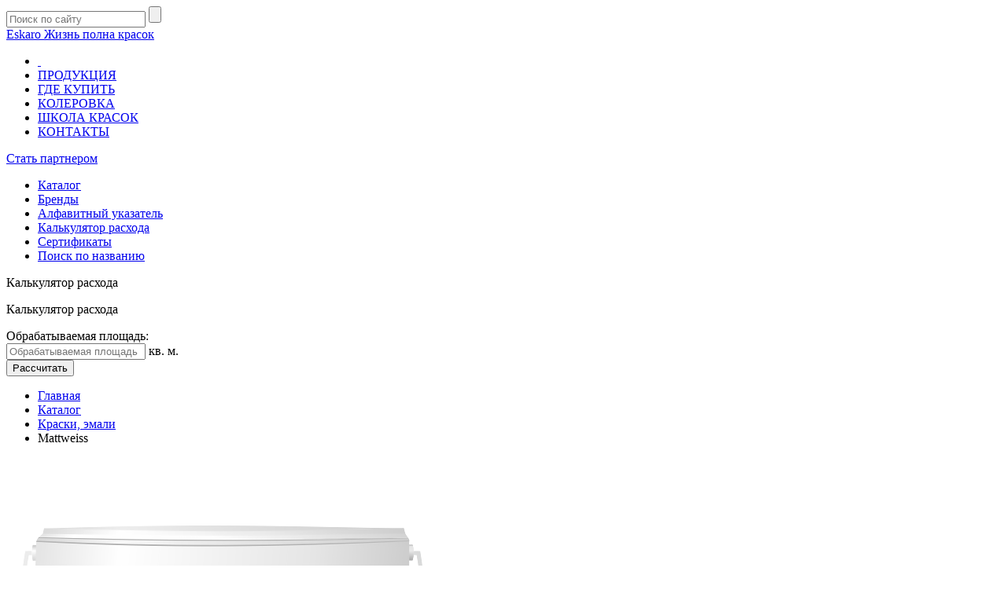

--- FILE ---
content_type: text/html; charset=UTF-8
request_url: https://condor.by/pradukcyya/catalog/paints/mattweiss/
body_size: 49670
content:
<!DOCTYPE html>
<html>
<head>
            <meta http-equiv="Content-Type" content="text/html; charset=UTF-8" />
    <meta name="description" content="Ультрабелая краска для идеального потолка Condor Mattweiss ⭐️ оптом и в розницу в интернет-магазине Condor ✔️ Сертифицированная продукция ⚡ На рынке Беларуси с 1997 года" />
    <meta name="robots" content="index, follow" />
    <link href="https://cdnjs.cloudflare.com/ajax/libs/select2/4.0.3/css/select2.min.css" type="text/css"  rel="stylesheet" />
<link href="/local/templates/gl/css/jquery.fancybox.css?170370495717412" type="text/css"  rel="stylesheet" />
<link href="/local/templates/gl/css/style.css?1710762795130827" type="text/css"  data-template-style="true"  rel="stylesheet" />
<link href="/local/components/giperlink/cookies/templates/.default/style.css?17349447201075" type="text/css"  data-template-style="true"  rel="stylesheet" />
    <script type="text/javascript">if(!window.BX)window.BX={};if(!window.BX.message)window.BX.message=function(mess){if(typeof mess==='object'){for(let i in mess) {BX.message[i]=mess[i];} return true;}};</script>
<script type="text/javascript">(window.BX||top.BX).message({'JS_CORE_LOADING':'Загрузка...','JS_CORE_NO_DATA':'- Нет данных -','JS_CORE_WINDOW_CLOSE':'Закрыть','JS_CORE_WINDOW_EXPAND':'Развернуть','JS_CORE_WINDOW_NARROW':'Свернуть в окно','JS_CORE_WINDOW_SAVE':'Сохранить','JS_CORE_WINDOW_CANCEL':'Отменить','JS_CORE_WINDOW_CONTINUE':'Продолжить','JS_CORE_H':'ч','JS_CORE_M':'м','JS_CORE_S':'с','JSADM_AI_HIDE_EXTRA':'Скрыть лишние','JSADM_AI_ALL_NOTIF':'Показать все','JSADM_AUTH_REQ':'Требуется авторизация!','JS_CORE_WINDOW_AUTH':'Войти','JS_CORE_IMAGE_FULL':'Полный размер'});</script>

<script type="text/javascript" src="/bitrix/js/main/core/core.js?1702979087489969"></script>

<script>BX.setJSList(['/bitrix/js/main/core/core_ajax.js','/bitrix/js/main/core/core_promise.js','/bitrix/js/main/polyfill/promise/js/promise.js','/bitrix/js/main/loadext/loadext.js','/bitrix/js/main/loadext/extension.js','/bitrix/js/main/polyfill/promise/js/promise.js','/bitrix/js/main/polyfill/find/js/find.js','/bitrix/js/main/polyfill/includes/js/includes.js','/bitrix/js/main/polyfill/matches/js/matches.js','/bitrix/js/ui/polyfill/closest/js/closest.js','/bitrix/js/main/polyfill/fill/main.polyfill.fill.js','/bitrix/js/main/polyfill/find/js/find.js','/bitrix/js/main/polyfill/matches/js/matches.js','/bitrix/js/main/polyfill/core/dist/polyfill.bundle.js','/bitrix/js/main/core/core.js','/bitrix/js/main/polyfill/intersectionobserver/js/intersectionobserver.js','/bitrix/js/main/lazyload/dist/lazyload.bundle.js','/bitrix/js/main/polyfill/core/dist/polyfill.bundle.js','/bitrix/js/main/parambag/dist/parambag.bundle.js']);
</script>
<script type="text/javascript">(window.BX||top.BX).message({'LANGUAGE_ID':'ru','FORMAT_DATE':'DD.MM.YYYY','FORMAT_DATETIME':'DD.MM.YYYY HH:MI:SS','COOKIE_PREFIX':'BITRIX_SM','SERVER_TZ_OFFSET':'10800','UTF_MODE':'Y','SITE_ID':'s7','SITE_DIR':'/','USER_ID':'','SERVER_TIME':'1768461651','USER_TZ_OFFSET':'0','USER_TZ_AUTO':'Y','bitrix_sessid':'0ea7f3b0a0713483784351a4fad9be28'});</script>


<script type="text/javascript" src="/bitrix/js/main/core/core_fx.js?170297908816888"></script>
<script type="text/javascript" src="https://ajax.googleapis.com/ajax/libs/jquery/1.8.2/jquery.min.js"></script>
<script type="text/javascript" src="https://cdnjs.cloudflare.com/ajax/libs/select2/4.0.3/js/select2.min.js"></script>
<script type="text/javascript" src="/bitrix/js/yandex.metrika/script.js?17029791106591"></script>
        <script type="text/javascript">
            window.counters = [];
        </script>
        
<link href="https://fonts.googleapis.com/css?family=Open+Sans&amp;subset=latin,cyrillic" rel="stylesheet" type="text/css">
<link href="https://fonts.googleapis.com/icon?family=Material+Icons" rel="stylesheet">
<script src="https://maps.googleapis.com/maps/api/js?key=AIzaSyCGc_V1vxZU85m9H7z05fjAfj6P6ij953U&libraries=places" defer></script>
<script>window.dataLayer = window.dataLayer || [];</script>



    <script type="text/javascript" src="/local/js/jquery.flexslider-min.js?170297830617529"></script>
<script type="text/javascript" src="/local/js/jcarousellite_1.0.1.pack.js?17029783062408"></script>
<script type="text/javascript" src="/local/js/grayscale.js?17029783062299"></script>
<script type="text/javascript" src="/local/js/jquery.placeholder.min.js?17029783062464"></script>
<script type="text/javascript" src="/local/js/jquery.tooltip.min.js?17029783065645"></script>
<script type="text/javascript" src="/local/js/jquery.url.js?17029783065056"></script>
<script type="text/javascript" src="/local/js/jquery.cookie.js?17029783064246"></script>
<script type="text/javascript" src="/local/js/calculation.js?17029783067225"></script>
<script type="text/javascript" src="/local/js/formsend.js?17029783062231"></script>
<script type="text/javascript" src="/local/js/main.js?171645523134971"></script>
<script type="text/javascript" src="/local/js/general.js?17349436591672"></script>
<script type="text/javascript" src="/local/components/giperlink/cookies/templates/.default/script.js?1734944057536"></script>
<script type="text/javascript" src="/local/js/jquery.fancybox.js?1703704963160667"></script>
<script type="text/javascript">var _ba = _ba || []; _ba.push(["aid", "1d8aea6b3c221084fce3cc87f6fb7ad9"]); _ba.push(["host", "condor.by"]); (function() {var ba = document.createElement("script"); ba.type = "text/javascript"; ba.async = true;ba.src = (document.location.protocol == "https:" ? "https://" : "http://") + "bitrix.info/ba.js";var s = document.getElementsByTagName("script")[0];s.parentNode.insertBefore(ba, s);})();</script>


                                                                
            
        
    
        <!--язык карты в зависимости от домена сайта-->
                

    <title>Ультрабелая краска для идеального потолка Condor Mattweiss купить в Минске
</title>
        </head>
<body>
                    <div id="wrapper">
        <header>
            <div class="block_right">
                                <form id="search" method="get" action="/search/">
                    <input type="text" class="input-text" name="q" placeholder="Поиск по сайту" />
                    <input type="submit" class="input-image" value="">
                </form>

                            </div>
            <div class="block_logo">
                <a class="ir" href="/" style="background:url(/images/logo_ru.gif) no-repeat;">Eskaro Жизнь полна красок</a>
            </div>
                                    <nav>
                <div class="main_menu">
                    <ul>
                                            <li class="">
                            <a href="/">&nbsp;</a>
                        </li>
                                                <li class="active">
                            <a href="/pradukcyya/">ПРОДУКЦИЯ</a>
                        </li>
                                                <li class="">
                            <a href="/dze_kupc/">ГДЕ КУПИТЬ</a>
                        </li>
                                                <li class="">
                            <a href="/kolerovka/">КОЛЕРОВКА</a>
                        </li>
                                                <li class="">
                            <a href="/shkola_krasok/">ШКОЛА КРАСОК</a>
                        </li>
                                                <li class="">
                            <a href="/kantakty/">КОНТАКТЫ</a>
                        </li>
                                            </ul>
                    <a id="btn_partners" class="btn_blue lightbox_btn" href="#block_partners" onclick="_txq.push(['track', 'partner']);">Стать партнером</a>                </div>
    
                                <div class="sub_menu">
                    <ul>
                                        <li class=""><a  href="/pradukcyya/">Каталог</a></li>
                                        <li class=""><a  href="/pradukcyya/brands/">Бренды</a></li>
                                        <li class=""><a  href="/pradukcyya/list/">Алфавитный указатель</a></li>
                                        <li class=""><a  href="/pradukcyya/calc/">Калькулятор расхода</a></li>
                                        <li class=""><a  href="/pradukcyya/cert/">Сертификаты</a></li>
                                        <li class=""><a  href="/pradukcyya/search/">Поиск по названию</a></li>
                                        </ul>
                </div>
                            </nav>
        </header><!-- header --><!-- Yandex.Metrika counter -->
<script type="text/javascript" >
   (function(m,e,t,r,i,k,a){m[i]=m[i]||function(){(m[i].a=m[i].a||[]).push(arguments)};
   m[i].l=1*new Date();k=e.createElement(t),a=e.getElementsByTagName(t)[0],k.async=1,k.src=r,a.parentNode.insertBefore(k,a)})
   (window, document, "script", "https://mc.yandex.ru/metrika/tag.js", "ym");

   ym(55754488, "init", {
        clickmap:true,
        trackLinks:true,
        accurateTrackBounce:true,
        webvisor:true
   });
</script>
<noscript><div><img src="https://mc.yandex.ru/watch/55754488" style="position:absolute; left:-9999px;" alt="" /></div></noscript>
<!-- /Yandex.Metrika counter --><div class="calc_wrp">
    <div class="calc-tip">
        <p class="calc-tip-text-1 title active"><span>Калькулятор расхода</span></p>
        <p class="calc-tip-text-2 title"><span>Калькулятор расхода</span></p>
        
<input type="hidden" id="select-hidden" value="">
<input type="hidden" id="alert-hidden" value="Введите площадь">
<input type="hidden" id="text1-hidden" value="Потребуется">
<input type="hidden" id="text2-hidden" value="грунта-концентрата. Для получения готового грунта обязательно добавьте">
<input type="hidden" id="textL-hidden" value="л.">
<input type="hidden" id="text3-hidden" value="воды">
<input type="hidden" id="layer-hidden" value="на 1 слой">
<input type="hidden" id="from-hidden" value="от">
<input type="hidden" id="to-hidden" value="до">

<div class="main_content">    
         
    <div class="form" id="form_calc_small">
        <div id="calc_data_small" class="">
            <div class="i1">
                <div class="title"></div>
                <label>
                        Обрабатываемая площадь: <br/>
                        <input type="text" id="calc_square" placeholder="Обрабатываемая площадь">
                        кв. м.                </label>
                                <br/>
                <input type="button" id="calc_submit_small" onclick="calcSmall()" value="Рассчитать">
            </div>
            
        </div>
        <div class="result" style="display: none">
                    <!--<div class="title">Средний расход</div>-->
                    <span id="calc_result" style="display: none;">
                    </span>
            </div>
    </div>
</div>
    </div>
</div>

<input type="hidden" id="product-id" value="10084" 
       data-to="9.3" 
       data-from="9.3"
       data-g="">

<section id="content">
    <div class="content">
                <div class="bg_grey">
            <ul id="bread">
                <li><a href="/">Главная</a></li>
                <li><a href="/pradukcyya/">Каталог</a></li>
                <li><a href="/pradukcyya/catalog/paints/">Краски, эмали</a></li>
                <li>Mattweiss</li>
            </ul>
            <script type="text/javascript" src="/local/js/slick.min.js"></script>
            <div class="card_desc slider-wrap">
                <div class="card_img">
                                        <div class="card-slider">
                                                <img src="/images/cache/_thumb_550x550xin_upload_iblock_4bc_condor_Mattweiss_2017_web_512.png" alt="Aktivare Solvent">
                                            </div>
                                                        </div>
                <div class="block_right">
                    <input type="hidden" id="name-for-sds" value="Mattweiss">
                    <h1>Condor <span>Mattweiss</span><div class="page_views"></div></h1>
                    <br>Краска для идеального потолка</br>

 <a href="https://condorshop.by/product/kraska-dlya-idealnogo-potolka-condor-mattweiss-15-kg/"><button type="button" style="width:138px;height:41px" a=""><img width="122" alt="tmpJ46Bqu.png" src="/upload/medialibrary/08f/tmpJ46Bqu.png" height="30" title="tmpJ46Bqu.png"></button></a>                                        <ul>
	<li>Ультрабелая</li>
	<li>Глубокоматовая</li>
	<li>Высокая укрывистость</li>
</ul>                                                            <a href="/upload/iblock/4d3/5ujok6b2h02n612dvtxx934idit47jqw/WEB_Pasport_ Condor_Mattweiss_Belarus_05_без значка эскароколор.pdf" target="_blank"><img src="/local/templates/gl/images/pdf_ico.png" alt="">Скачать технический лист</a>
                                    </div>
            </div>
        </div>
        <div class="block_card_body block_tabs">
            <div class="tabs_head">
                <!-- Для разных языков отличается последняя вкладка, вынесла в incudes для каждого сайта свое-->
                <ul>
    <li class="active">Описание</li>
    <li>Технические характеристики</li>
    <li>Информация</li>
    <li>Сертификаты</li>
</ul>
            </div>
            <div class="tabs_body block_shadow">
                <div class="tabs_item active">
                    <div class="block_prod_desc">
                                                <p>Белоснежная краска для потолков</p>
<h2>Свойства</h2>
<ul>
	<li>Обладает повышенной белизной и высокой укрывистостью</li>
	<li>Легко наносится, образует однородное покрытие без стыков между отдельными участками</li>
	<li>Удобна в нанесении, не брызгает, не полосит</li>
	<li>После высыхания образует равномерное, глубокоматовое покрытие, устойчивое к сухой уборке</li>
	<li>В процессе эксплуатации не мелит и не желтеет</li>
</ul>
<p><strong>Блеск:</strong></p>
<p>матовая по СТБ EN 13300</p>
<h2>Назначение</h2>
<p>Для окраски потолков и верхних панелей стен в жилых и административных помещениях с умеренной влажностью и невысокой эксплуатационной нагрузкой</p>
<h2>Типы поверхностей под окраску</h2>
<p>Подходит для окраски новых минеральных поверхностей (шпатлевка, штукатурка, бетон, гипсокартон и др.), а также поверхностей, ранее окрашенных водно-дисперсионными красками</p>                                                                        <div class="block_grey">
                            <h2>Стандарты качества</h2>
                            <li>СТБ EN 13300 – стандарт устанавливает классификацию водоразбавимых лакокрасочных материалов для отделки стен и потолков внутри помещений</li>
<li>Соответствует Единым санитарно-эпидемиологическим и гигиеническим требованиям к товарам, подлежащим санитарно-эпидемиологическому надзору на территории Евразийского экономического союза</li>
<li>Качество продукции и обслуживания гарантируется системой управления качества в соответствии со стандартом СТБ ISO 9001</li>
<li>Система управления окружающей средой применительно к разработке и производству лакокрасочных материалов на предприятии соответствует требованиям стандарта СТБ ISO 14001</li>
<li>Cанитарно-эпидемиологическому надзору на территории Таможенного союза</li>                        </div>
                                                                    </div>
                    <div class="block_prod_side">
                                                <div class="list_icon_teh">
                            <ul class="list_icon_teh">
                                                                <li><img src="/images/cache/_thumb_52x52xin_upload_iblock_f21_73lgjng7odp763yjbj0b8lqxrde399lo_домик_6.png" width="52" height="52" alt="" /></li>
                                                                <li><img src="/images/cache/_thumb_52x52xin_upload_iblock_44d_lob6bgwwtdgym3xgk9qz8gev3qmexifj_t нанесения_инструменты 20_5_II.png" width="52" height="52" alt="" /></li>
                                                                <li><img src="/images/cache/_thumb_52x52xin_upload_iblock_04c_k6xgef97xk9t5xy7fsc1011art3vjng4_BY_VODA.png" width="52" height="52" alt="" /></li>
                                                                <li><img src="/images/cache/_thumb_52x52xin_upload_iblock_6de_w2jnwno3gxf9dfzptvfjdf0mkkrtxmmo_BY_NEZAMORAZIVAT.png" width="52" height="52" alt="" /></li>
                                                                <li><img src="/images/cache/_thumb_52x52xin_upload_iblock_bb5_t6llz6oqqof6ibc9riph099dlnza58yf_BY_XRANENIE_24_MESIACA_5_40.png" width="52" height="52" alt="" /></li>
                                                            </ul>
                        </div>
                                                <div class="block_color_select">
                                                                                                                                                                                                </div>
                                                <div class="title">Примеры использования</div>
                        <ul class="list_exem">
                            <li><a data-fancybox="gallery2" href="/upload/iblock/5d8/mattweiss_1.jpg"><img src="/upload/iblock/5d8/mattweiss_1.jpg" width="310"></a></li>
                                                        <li><a data-fancybox="gallery2" href="/upload/iblock/f86/mattweiss_3.jpg"><img src="/upload/iblock/f86/mattweiss_3.jpg" width="310"></a></li>
                                                                                    <li><a data-fancybox="gallery2" href="/upload/iblock/1f6/mattweiss_2.jpg"><img src="/upload/iblock/1f6/mattweiss_2.jpg" width="310"></a></li>
                                                    </ul>
                                                

                    </div>
                </div>
                <div class="tabs_item">
                    <div class="block_prod_desc">
                                                                        <h2><span>Подготовка поверхности перед окраской</span></h2>
<p>Окрашиваемое основание следует очистить от пыли, жирных пятен и других загрязнений, удалить непрочно держащиеся фрагменты старой краски, очистить от старых меловых и известковых покрытий. При наличии биопоражений использовать дезинфицирующее средство Biotol Spray ТМ Condor.
Мелкие дефекты (до 3 мм) выровнять финишной акриловой шпатлевкой Finish Spachtel ТМ Condor. Для получения качественного и долговечного покрытия, а также для выравнивания впитывающей способности окрашиваемое основание предварительно обработать одной из водно-дисперсионных грунтовок TM Condor. При окрашивании контрастных подложек рекомендуется использовать укрывистую наполненную грунтовку Farbe Grund ТМ Condor для выравнивания цветового фона основания. Не рекомендуется проводить работы по свежеоштукатуренным цементными и цементно-известковыми составами основаниям и свежим бетонным основаниям! Свежеоштукатуренные поверхности необходимо выдержать перед отделкой в течение не менее 28 суток, свежеизготовленные бетонные конструкции - не менее 3 месяцев</p>
<h2><span>Нанесение</span></h2>
<p>Перед использованием краску тщательно перемешать. Наносить валиком, кистью или механизированным способом в два слоя. Второй слой краски наносить через 4 – 6 ч после нанесения первого. При нанесении второго слоя следует окрашивать поверхность сразу большими участками, например, от угла до угла. Не рекомендуется выполнять подкрашивание отдельных участков, чтобы не допустить возникновения пятнистости на поверхности. Работы проводить при температуре окружающего воздуха и основания не ниже + 5 ºС и не выше + 30 ºС. Рекомендуемая температура нанесения (20 ± 5) °C и относительная влажность воздуха не более 60%. Влажность основания должна быть не более 8%. При более низких температурах и более высокой влажности воздуха время высыхания краски увеличивается</p>
<h2><span>Уход за окрашенной поверхностью</span></h2>
<p>Окончательную стойкость к сухой уборке покрытие приобретает через 3-4 недели</p>
<h2><span>Рабочие инструменты</span></h2>
<p>Кисть, валик, механизированный способ</p>
<h2><span>Очистка инструментов</span></h2>
<p>После использования рабочий инструмент промыть водой</p>                                                                        <div class="block_grey">
                            <h2>Состав</h2>
                            <p>Полимерная акриловая дисперсия, вода, белый пигмент – диоксид титана, мраморный порошок, вспомогательные вещества. 
Соответствует европейским экологическим нормам по содержанию ЛОС</p>                        </div>
                                            </div>
                    <div class="block_prod_side">
                        <table class="table_teh">
                            <tbody>
                                                                <tr>
                                    <th><p>Цвет</p></th>
                                    <td>Белый</td>
                                </tr>
                                                                                                                                <tr>
                                    <th><p>Расход</p></th>
                                    <td><p>300-350 г/м<sup>2</sup> при двухслойном нанесении для гладких, предварительно загрунтованных поверхностей.
При окрашивании рельефной поверхности расход краски увеличивается и определяется опытным путем.
</p></td>
                                </tr>
                                                                                                <tr>
                                    <th><p>Время высыхания</p></th>
                                    <td><p>Межслойная сушка 4-6 часов при температуре (20 ± 5) ºС и относительной влажности не выше (60 ± 5) %. Полное высыхание 24 ч</p></td>
                                </tr>
                                                            </tbody>
                        </table>
                    </div>
                </div>
                <div class="tabs_item">
                    <div class="block_prod_desc">
                                                <p>Краску хранить в прохладном месте в плотно укупоренной упаковке. Избегать замораживания. Минимально и максимально допустимые пределы температуры хранения и транспортировки от + 5 ºС до + 40 ºС.</p>                                                                        <div class="block_grey">
                            <h2>Объем/масса</h2>
                            <p>1 л (1,5 кг), 2,5 л (3,75 кг), 5 л (7,5 кг), 10 л (15 кг), 15 л (22,5 кг)</p>                        </div>
                                            </div>
                    <div class="block_prod_side">
                        <table class="table_teh">
                            <tbody>
                                                                <tr>
                                    <th><p>Гарантийный срок хранения</p></th>
                                    <td>2 года.</td>
                                </tr>
                                                                                                <tr>
                                    <th><p>Морозостойкость</p></th>
                                    <td>Не замораживать.</td>
                                </tr>
                                                                                                <tr>
                                    <th><p>Плотность</p></th>
                                    <td></td>
                                </tr>
                                                                                                                                                                                                </tbody>
                        </table>
                    </div>
                </div>

                <div class="tabs_item">
    <table class="table_cert">
        <tbody>
                                    <tr>
                <td>Сертификат СГР</td>
                <td><a href="/upload/iblock/09d/mattweiss.pdf" target="_blank" title=""> Скачать</a></td>
            </tr>
                                                                    <tbody>
    </table>
</div>            </div>
        </div>
        <div class="block_releated clearfix">
                                    <div class="title_m">Связанные продукты</div>
            <ul class="list_product">
                                <li>
                    <a href="/pradukcyya/catalog/paints/alpenweiss/">
                        <img src="/upload/iblock/311/condor_Alpenweiss_2017_web_512.png" width="140" height="140" alt="Akrit 4">
                        Alpenweiss                    </a>
                                                            <div class="popup">
                                                <ul class="list_icons_1">
                                                <li><a href="/kolerovka/townsfolk_gorozhanin/"><img src="/images/cache/_thumb_52x52xcut_upload_iblock_5b6_icon_e_col.jpg" alt=""></a></li>
                                                </ul>
                                                                    </div>
                                                            <div class="text"><br>Школы и офисы краска для внутренних работ</br>
 <a href="https://condorshop.by/product/iznosostojkaya-kraska-condor-alpenweiss-15-kg/"><button type="button" style="width:138px;height:41px"</a><img width="122" alt="tmpJ46Bqu.png" src="/upload/medialibrary/08f/tmpJ46Bqu.png" height="30" title="tmpJ46Bqu.png"></button></a></div>
                                    </li>
                                <li>
                    <a href="/pradukcyya/catalog/fillers/finish_spachtel/">
                        <img src="/upload/iblock/384/r1a9p5v2z3bvqduvn30xeqjgnrro9ts0/condor_Finish_Spachtel_2017_web_512.png" width="140" height="140" alt="Akrit 4">
                        Finish Spachtel                    </a>
                                                            <div class="popup">
                                                                        <ul class="list_icons">
                                                    <li><a href="/shkola_krasok/publikacii/ecolabel/markirovka/"><img src="/images/cache/_thumb_52x52xcut_upload_iblock_65b_icon_new.png" alt=""></a></li>
                                                </ul>
                                            </div>
                                                            <div class="text"><br>Финишная шпатлёвка для стен и потолков<br>

 <a href="https://condorshop.by/product/finishnaya-shpatlyovka-dlya-sten-i-potolkov-condor-finish-spachtel-15-kg/"><button type="button" style="width:138px;height:41px" a=""><img width="122" alt="tmpJ46Bqu.png" src="/upload/medialibrary/08f/tmpJ46Bqu.png" height="30" title="tmpJ46Bqu.png"></button></a></div>
                                    </li>
                                <li>
                    <a href="/pradukcyya/catalog/primers/tiefgrund_lf/">
                        <img src="/upload/iblock/a3c/hcndbe6by34yvdz3kcamr0l3bgm0481o/condor_Tiefgrund_LF_2017_web_512.png" width="140" height="140" alt="Akrit 4">
                        Tiefgrund LF                    </a>
                                                                                <div class="text"><p>Грунтовка на водной основе, универсальная</p>

 <a href="https://condorshop.by/product/gruntovka-na-vodnoj-osnove-universalnaya-condor-tiefgrund-lf-05-kg/"><button type="button" style="width:138px;height:41px" a=""><img width="122" alt="tmpJ46Bqu.png" src="/upload/medialibrary/08f/tmpJ46Bqu.png" height="30" title="tmpJ46Bqu.png"></button></a></div>
                                    </li>
                            </ul>
                    </div>
            </div>
</section><section id="buy">
    <div class="buy_wrp">
        <span class="btn_up"></span>

        
<div class="prod_brand">
    
    <ul>
                    <li>
                <a href="/pradukcyya/brands/eskaro/" title="Eskaro">
                    <span class="img_wrp"><img src="/upload/iblock/55f/l1.gif" alt="Eskaro" /></span>
                    <span class="text">Жизнь полна <br> красок!</span>
                </a>
            </li>
                    <li>
                <a href="/pradukcyya/brands/condor/" title="Condor">
                    <span class="img_wrp"><img src="/upload/iblock/4ad/l4.gif" alt="Condor" /></span>
                    <span class="text">Традиции <br>немецкого качества</span>
                </a>
            </li>
                    <li>
                <a href="/pradukcyya/brands/Aura_Dekor/" title="Aura Dekor">
                    <span class="img_wrp"><img src="/upload/iblock/bd9/6zoo39nko8plzxzpuxl00821953jjzr1/2023-08-30_12-56-37.jpg" alt="Aura Dekor" /></span>
                    <span class="text">Декоративные решения</span>
                </a>
            </li>
                    <li>
                <a href="/pradukcyya/brands/grover/" title="Grover">
                    <span class="img_wrp"><img src="/upload/iblock/731/grover_logo.png" alt="Grover" /></span>
                    <span class="text">Ремонт <br> с головой</span>
                </a>
            </li>
                    <li>
                <a href="/pradukcyya/brands/kapral/" title="Kapral">
                    <span class="img_wrp"><img src="/upload/iblock/80b/l5.gif" alt="Kapral" /></span>
                    <span class="text">Цвет<br>победы</span>
                </a>
            </li>
          
    </ul>

</div>



        <div class="buy_map">
    <div class="title">Где и как купить нашу продукцию</div>
    <ul>
                <li>
            <a href="dze_kupc/">Минск 
                <span class="logo_on_map" style="top: 120px; left: 314px;"></span>
            </a>
        </li>
                <li>
            <a href="dze_kupc/">Гомель 
                <span class="logo_on_map" style="top: 245px; left: 463px;"></span>
            </a>
        </li>
                <li>
            <a href="dze_kupc/">Брест 
                <span class="logo_on_map" style="top: 261px; left: 112px;"></span>
            </a>
        </li>
                <li>
            <a href="dze_kupc/">Могилёв 
                <span class="logo_on_map" style="top: 124px; left: 421px;"></span>
            </a>
        </li>
                <li>
            <a href="dze_kupc/">Витебск 
                <span class="logo_on_map" style="top: 4px; left: 418px;"></span>
            </a>
        </li>
                <li>
            <a href="dze_kupc/">Гродно 
                <span class="logo_on_map" style="top: 150px; left: 131px;"></span>
            </a>
        </li>
            </ul>

    <a class="btn_more" href="/dze_kupc/">еще &gt;&gt;</a>    
    <div class="text" style="background: url(/images/buy_map_s7.png) 0 0 no-repeat; top: 35px; font-size: 30px; width: 450px; height: 389px; padding: 205px 0 0 45px;">
    Тыcячи мест, где мы есть 
    <span>ПО ВСЕЙ СТРАНЕ </span>
</div>    
</div>
        <!-- .prod_brand -->
            <!--  % custom where_buy(702)%  -->
    </div> <!-- .buy_wrp -->
</section>
<section id="banners">
    <div class="banner  active close" id="banner_yellow">
        <div class="banner_tab"></div>
        <div class="text">
                Веб-сайт Eskaro использует cookies. Продолжая просмотр, Вы соглашаетесь на использование cookies и принимаете правила использования настоящего сайта.	<a href="http://eskaro.ru/main/user_agreement/">Узнать больше</a>	

        </div>
        <img src="/images/banner_yellow.png?v=1" alt="">
</div>    <div class="banner" id="banner_blue">
        <div class="banner_tab"></div>
        <div class="text">
            Ми <br>наповнимо <br> ваше життя
            <span>барвами</span>
        </div>
        <img src="/templates/eskaro_ua_ua/design/images/banner_blue.png" alt="">
    </div>
    <div class="banner" id="banner_red">
        <div class="banner_tab"></div>
        <div class="text">
            Ми <br>наповнимо <br> ваше життя
            <span>барвами</span>
        </div>
        <img src="/templates/eskaro_ua_ua/design/images/banner_red.png" alt="">
    </div>
    <div class="banner" id="banner_condor">
        <div class="banner_tab"></div>
        <img src="/templates/eskaro_ua_ua/design/images/banner_condor.png" alt="">
    </div>
</section>
<div id="lightbox_bg"></div>
</div><!-- #wrapper -->
    <footer>
        
        <nav>
            <ul>
	<li>
	Eskaro
	<ul>
		<li><a href="/main/news/" title="">Новости</a></li>
		<li><a href="/main/ustojchivoe_razvitie/" title="">Устойчивое развитие</a></li>
	</ul>
 </li>
	<li>
	ПРОДУКЦИЯ
	<ul>
		<li><a href="/produkciya/catalog1/" title="">Каталог</a></li>
		<li><a href="/produkciya/brands/" title="">Бренды</a></li>
		<li><a href="/produkciya/list/" title="">Алфавитный указатель</a></li>
		<li><a href="/produkciya/search/" title="">Поиск</a></li>
	</ul>
 </li>
	<li>
	ПАРТНЕРАМ
	<ul>
	</ul>
	<ul>
		<li><a class="lightbox_btn" href="#block_partners" title="">Стать партнером</a></li>
	</ul>
	</li>
</ul>            <div class="block_copy">© 2026 Eskaro Belarus</div>
            <div class="mobile-version"><a href="/?MobileVersion">Мобильная версия сайта</a></div>
                        
        </nav>
    </footer><!-- footer -->

    <div id="global_notice_div"></div>
    <section class="inner-wrapper text-content" id="about-content-section-1">
<div id="block_partners" class="lightbox_body">
	<h1>Ультрабелая краска для идеального потолка Condor Mattweiss купить в Минске
</h1>
	<p>
		 ИООО Кондор стремится непрерывно улучшать качество своей продукции и сервиса, предоставляемого потребителю. Поэтому, мы рады пригласить к сотрудничеству потенциальных партнеров
	</p>
	<div class="block_colums">
		<div>
			<div class="title_m">
				 Поставщикам
			</div>
			<p>
				 Если Ваша продукция применяется или может применять в качестве сырья или упаковки при производстве лакокрасочных материалов мы будем рады получить Ваше предложение к сотрудничеству и рассмотреть его в отделе снабжения:
			</p>
			<div class="title_s">
				 Отдел снабжения <br>
				 Email: <br>
 <a href="mailto:andrey.romanov@condor.by"><span style="font-size: 10pt;">andrey.romanov@condor.by</span></a><br>
			</div>
			<div>
				 Тел: <br>
				 +375 29 602-39-88
			</div>
		</div>
		<div>
			<div class="title_m">
				 Транспортным компаниям
			</div>
			<p>
				 Если Ваша компания оказывает транспортные услуги, мы готовы получить Ваше предложение и обсудить направления и тарифы в отделе транспортной логистики:
			</p>
			<div class="title_s">
				 Отдел транспортной логистики <br>
				 Email:&nbsp;<br>
 <a href="mailto:alexey.smirnov@condor.by"><span style="font-size: 10pt;">alexey.smirnov@condor.by</span></a><br>
			</div>
			<div>
				 Тел:<br>
				 +375 29 650-28-33<br>
 <br>
			</div>
		</div>
		<div>
			<div class="title_m">
				 Торговым организациям
			</div>
			<div class="title_s">
				 Отдел маркетинга: <br>
				 Email:&nbsp;<br>
 <a href="mailto:oksana.shevchenko@condor.by"><span style="font-size: 10pt;">oksana.shevchenko@condor.by</span></a><br>
			</div>
			<div>
				 Тел:&nbsp; <br>
				 +375 44 787-16-73
			</div>
		</div>
	</div>
	<div class="btn_close">
	</div>
</div>
 <!-- .block_colums --> </section>    
    <!-- Popups -->
    <div id="block_faqform" class="lightbox_body">
        <script type="text/javascript">
   $(document).ready(function(){
      $('#reloadCaptcha').click(function(){
          console.log('reload');
         $('#whiteBlock').show();
         console.log('/var/www/user2142713/data/www/condor.by');
         $.getJSON('/reloadcaptcha/', function(data) {
            $('#captchaImg').attr('src','/bitrix/tools/captcha.php?captcha_sid='+data);
            $('#captchaSid').val(data);
            $('#whiteBlock').hide();
         });
         return false;
      });
   });
</script>

<form class="form" id="form_cont" enctype="multipart/form-data" method="post" action="/webforms/send/">
<!--<input type="hidden" name="ref_onsuccess" value="/ru/pismo_otpravleno/">
<input type="hidden" name="system_form_id" value="185">
<input type="hidden" name="system_template" value="contact_us">-->
<div class="title_m">Написать</div>
<input type="hidden" name="system_email_to" value="1514">

    <div class="form_field">
        <div class="text-field-wrapper">
            <label>Компания</label>
                            <input type="text" class="input-text " name="company" /><br/>
                        <span style="display: none;" class="error-span company-er">Заполните поле</span>
        </div>
    </div>
    <div class="form_field">
        <div class="text-field-wrapper">
            <label>Ваше имя</label>
                            <input type="text" class="input-text " name="name" /><br/>
                        <span style="display: none;" class="error-span name-er">Заполните поле</span>
        </div>
    </div>
    <div class="form_field">
        <div class="text-field-wrapper">
            <label>Ваш e-mail</label>
                            <input type="text" class="input-text " name="email" /><br/>
                        <span style="display: none;" class="error-span email-er">Заполните поле</span>
        </div>
    </div>
    <div class="form_field">
        <div class="text-field-wrapper">
            <label>Сообщение</label>
                            <input type="text" class="input-text " name="text" /><br/>
                        <span style="display: none;" class="error-span text-er">Заполните поле</span>
        </div>
    </div>

<div class="form_field">
    <div class="text-field-wrapper">
        <label></label>
        
        <input id="captchaSid" type="hidden" name="captcha_sid" value="08b8fd83eb4da64ad197ec8824ba156f">
        <img id="captchaImg" src="/bitrix/tools/captcha.php?captcha_sid=08b8fd83eb4da64ad197ec8824ba156f" width="180" height="40" alt="CAPTCHA">
        <a id="reloadCaptcha">Обновить текст</a>
    </div>
</div>
<div>
    <div class="text-field-wrapper">
        <label>Введите код</label>
        <input type="text" name="captcha_word" maxlength="50" value="" class="ui-input"><br/>
        <span style="display: none;" class="error-span captcha-er">Заполните поле</span>
    </div>
</div>
<div>
    <div class="success" style="display: none;"><span>Данные отправлены</span></div>
</div>
<input id="cont_send" class="btn_blue" type="button" onclick="sendFormFeedback('/')" value="Отправить">

</form>                <div class="btn_close"></div>
    </div>
    
    <div id="block_seminar" class="lightbox_body">
        <script type="text/javascript">
   $(document).ready(function(){
      $('#reloadCaptcha').click(function(){
          console.log('reload');
         $('#whiteBlock').show();
         console.log('/var/www/user2142713/data/www/condor.by');
         $.getJSON('/reloadcaptcha/', function(data) {
            $('#captchaImg').attr('src','/bitrix/tools/captcha.php?captcha_sid='+data);
            $('#captchaSid').val(data);
            $('#whiteBlock').hide();
         });
         return false;
      });
   });
</script>

<form class="form" id="form_cont" enctype="multipart/form-data" method="post" action="/webforms/send/">
<!--<input type="hidden" name="ref_onsuccess" value="/ru/pismo_otpravleno/">
<input type="hidden" name="system_form_id" value="185">
<input type="hidden" name="system_template" value="contact_us">-->
<div class="title_m">Написать</div>
<input type="hidden" name="system_email_to" value="1514">

    <div class="form_field">
        <div class="text-field-wrapper">
            <label>Компания</label>
                            <input type="text" class="input-text " name="company" /><br/>
                        <span style="display: none;" class="error-span company-er">Заполните поле</span>
        </div>
    </div>
    <div class="form_field">
        <div class="text-field-wrapper">
            <label>Ваше имя</label>
                            <input type="text" class="input-text " name="name" /><br/>
                        <span style="display: none;" class="error-span name-er">Заполните поле</span>
        </div>
    </div>
    <div class="form_field">
        <div class="text-field-wrapper">
            <label>Ваш e-mail</label>
                            <input type="text" class="input-text " name="email" /><br/>
                        <span style="display: none;" class="error-span email-er">Заполните поле</span>
        </div>
    </div>
    <div class="form_field">
        <div class="text-field-wrapper">
            <label>Сообщение</label>
                            <input type="text" class="input-text " name="text" /><br/>
                        <span style="display: none;" class="error-span text-er">Заполните поле</span>
        </div>
    </div>

<div class="form_field">
    <div class="text-field-wrapper">
        <label></label>
        
        <input id="captchaSid" type="hidden" name="captcha_sid" value="02fbf81237a3e40dacd79d6ad7576529">
        <img id="captchaImg" src="/bitrix/tools/captcha.php?captcha_sid=02fbf81237a3e40dacd79d6ad7576529" width="180" height="40" alt="CAPTCHA">
        <a id="reloadCaptcha">Обновить текст</a>
    </div>
</div>
<div>
    <div class="text-field-wrapper">
        <label>Введите код</label>
        <input type="text" name="captcha_word" maxlength="50" value="" class="ui-input"><br/>
        <span style="display: none;" class="error-span captcha-er">Заполните поле</span>
    </div>
</div>
<div>
    <div class="success" style="display: none;"><span>Данные отправлены</span></div>
</div>
<input id="cont_send" class="btn_blue" type="button" onclick="sendFormFeedback('/')" value="Отправить">

</form>                <div class="btn_close"></div>
    </div>
</div>
<!-- BEGIN JIVOSITE CODE {literal} -->
<script type='text/javascript'>
(function(){ var widget_id = '4OdkjtBsA6';var d=document;var w=window;function l(){
var s = document.createElement('script'); s.type = 'text/javascript'; s.async = true; s.src = '//code.jivosite.com/script/widget/'+widget_id; var ss = document.getElementsByTagName('script')[0]; ss.parentNode.insertBefore(s, ss);}if(d.readyState=='complete'){l();}else{if(w.attachEvent){w.attachEvent('onload',l);}else{w.addEventListener('load',l,false);}}})();</script>
<!-- {/literal} END JIVOSITE CODE --><div class="cookie-accept-popover">
    <div class="cookie-accept-popover-in">
        <div class="text">Для обеспечения удобства пользователей сайта используются cookies</div>
        <div>
            <button class="btn btn-active js-accept-cookies">Принять</button>
            <button class="btn btn-notactive js-decline-cookies">Отклонить</button>
            <a target="_blank" href="/upload/docs/cookies-policy.pdf">Подробнее</a>
        </div>
    </div>
</div>
</body>
</html>